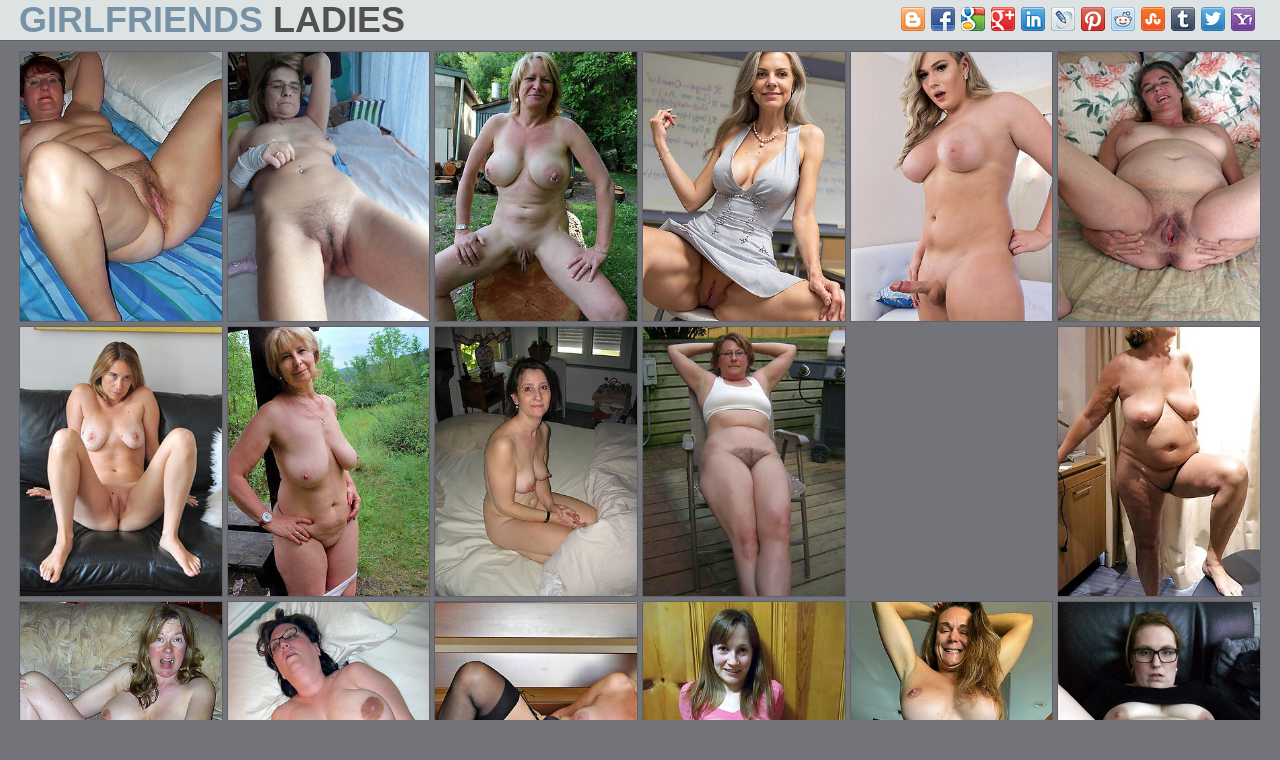

--- FILE ---
content_type: text/html; charset=UTF-8
request_url: http://nakedoldladies.com/girlfriends/
body_size: 3623
content:
<!DOCTYPE html>
<html lang="en">
<head>
    <meta charset="utf-8">
    <title>Girlfriends Ladies, Mature Porn Photos, Sexy Older Women</title>
    <meta name="description" content="Pics of girlfriends ladies and old mature women sex pics."/>
    <meta name="viewport" content="width=device-width,minimum-scale=1,initial-scale=1">
	<link rel="canonical" href="http://nakedoldladies.com/girlfriends/" />
    <link href="/css/style.css" rel="stylesheet">
	<script src="/js/fontawesome-all.min.js"></script>
	<link rel="icon" href="/css/icon.png" type="image/png">
	<base target="_blank"/>
</head>
<body>
<!--SCJ_INCLUDE-->
<header>
    <div class="marina_width-wrap marina_clearfix-after">
        <div class="marina_logo-container">
            <a class="marina_logo" href="http://nakedoldladies.com/">
                <h1>Girlfriends <span>Ladies</span></h1>
            </a>
        </div>
 <div class="marina_search-container">
            <div class="marina_search-block">
             <div class="marina_search-input">
                <div class="bookmarksinit"></div>
               <script type="text/javascript" src="/bookmarks/bookmarks.js"></script></div>
            </div>
        </div>
    </div>
</header>
<section class="marina_picss-section">
    <div class="marina_width-wrap">
        <div class="marina_thumbs-list">
            <div class="marina_thumb marina_pics"><a class="marina_link" href="/nudelady/porn-pics-be-worthwhile-for-of-age-girlfriend-porn.html"><div class="marina_thumb-container"><img src="http://nakedoldladies.com/nude/4/166_Image_gallery.jpg" alt="Image gallery"></div></a></div><div class="marina_thumb marina_pics"><a class="marina_link" href="/nudelady/slutty-mature-wives-increased-by-girlfriends.html"><div class="marina_thumb-container"><img src="http://nakedoldladies.com/nude/4/201_Image_gallery.jpg" alt="Image gallery"></div></a></div><div class="marina_thumb marina_pics"><a class="marina_link" href="/nudelady/mature-girlfriend-nude-love-porn.html"><div class="marina_thumb-container"><img src="http://nakedoldladies.com/nude/13/150_Image_gallery.jpg" alt="Image gallery"></div></a></div><div class="marina_thumb marina_pics"><a class="marina_link" href="/nudelady/crestfallen-mature-girlfriend-show-off-everything.html"><div class="marina_thumb-container"><img src="http://nakedoldladies.com/nude/166/251_porn-girlfriend.jpg" alt="Mature porn pics"></div></a></div><div class="marina_thumb marina_pics"><a class="marina_link" href="/nudelady/sexy-superannuated-adult-ex-girlfriend-adult-home-pics.html"><div class="marina_thumb-container"><img src="http://nakedoldladies.com/nude/150/826_girlfriend-grown-home.jpg" alt="Old nude lady"></div></a></div><div class="marina_thumb marina_pics"><a class="marina_link" href="/nudelady/homemade-nude-mature-girlfriends-posing-nude.html"><div class="marina_thumb-container"><img src="http://nakedoldladies.com/nude/55/483_homemade.jpg" alt="Real mature homemade porn"></div></a></div><div class="marina_thumb marina_pics"><a class="marina_link" href="/nudelady/well-done-mature-exgirlfriend-nude-pictures.html"><div class="marina_thumb-container"><img src="http://nakedoldladies.com/nude/42/946_Image_gallery.jpg" alt="Image gallery"></div></a></div><div class="marina_thumb marina_pics"><a class="marina_link" href="/nudelady/vitiated-mature-girlfriend-nude-pics.html"><div class="marina_thumb-container"><img src="http://nakedoldladies.com/nude/140/397_naughty-old-modern.jpg" alt="Horny sexy mature"></div></a></div><div class="marina_thumb marina_pics"><a class="marina_link" href="/nudelady/beautiful-basic-mature-girlfriend-galleries.html"><div class="marina_thumb-container"><img src="http://nakedoldladies.com/nude/96/942_Amateur_sexy_mature.jpg" alt="Amateur sexy mature foto"></div></a></div><div class="marina_thumb marina_pics"><a class="marina_link" href="/nudelady/nasty-mature-ex-girlfriend-pics.html"><div class="marina_thumb-container"><img src="http://nakedoldladies.com/nude/4/212_Image.jpg" alt="Image gallery"></div></a></div><div class="marina_thumb marina_pics"><div class="marina_thumb-container"><script async type="application/javascript" src="https://a.magsrv.com/ad-provider.js"></script> <ins class="eas6a97888e20" data-zoneid="3390507"></ins><script>(AdProvider = window.AdProvider || []).push({"serve": {}});</script></div></div><div class="marina_thumb marina_pics"><a class="marina_link" href="/nudelady/real-of-age-girlfriend-high-def-porn.html"><div class="marina_thumb-container"><img src="http://nakedoldladies.com/nude/111/865_Naked_pics.jpg" alt="Naked pics"></div></a></div><div class="marina_thumb marina_pics"><a class="marina_link" href="/nudelady/free-mature-girlfriend-nude-porn-pics.html"><div class="marina_thumb-container"><img src="http://nakedoldladies.com/nude/133/528_Sexy.jpg" alt="Sexy hot hairy girls"></div></a></div><div class="marina_thumb marina_pics"><a class="marina_link" href="/nudelady/super-sexy-mature-girlfriends-photo.html"><div class="marina_thumb-container"><img src="http://nakedoldladies.com/nude/4/149_Image.jpg" alt="Image gallery"></div></a></div><div class="marina_thumb marina_pics"><a class="marina_link" href="/nudelady/beauties-mature-women-pictures.html"><div class="marina_thumb-container"><img src="http://nakedoldladies.com/nude/4/138_Image.jpg" alt="Image gallery"></div></a></div><div class="marina_thumb marina_pics"><a class="marina_link" href="/nudelady/curvy-bare-mature-girlfriends-gallery.html"><div class="marina_thumb-container"><img src="http://nakedoldladies.com/nude/4/174_gallery.jpg" alt="Image gallery"></div></a></div><div class="marina_thumb marina_pics"><a class="marina_link" href="/nudelady/sexy-mature-ex-girlfriend-dirty-sex-pics.html"><div class="marina_thumb-container"><img src="http://nakedoldladies.com/nude/155/168_naked-full.jpg" alt="Mature naked pics"></div></a></div><div class="marina_thumb marina_pics"><a class="marina_link" href="/nudelady/cuties-mature-wives-and-girlfriends.html"><div class="marina_thumb-container"><img src="http://nakedoldladies.com/nude/4/203_Image_gallery.jpg" alt="Image gallery"></div></a></div><div class="marina_thumb marina_pics"><a class="marina_link" href="/nudelady/fantastic-nude-mature-girlfriends.html"><div class="marina_thumb-container"><img src="http://nakedoldladies.com/nude/4/178_Image.jpg" alt="Image gallery"></div></a></div><div class="marina_thumb marina_pics"><a class="marina_link" href="/nudelady/beautiful-mature-column-naked-stripped.html"><div class="marina_thumb-container"><img src="http://nakedoldladies.com/nude/4/127_gallery.jpg" alt="Image gallery"></div></a></div><div class="marina_thumb marina_pics"><a class="marina_link" href="/nudelady/nude-matured-girlfriends-pics.html"><div class="marina_thumb-container"><img src="http://nakedoldladies.com/nude/136/493_Sexy_pics.jpg" alt="Sexy hot mature pics"></div></a></div><div class="marina_thumb marina_pics"><a class="marina_link" href="/nudelady/close-up-shop-mature-nude-girlfriends-porn-pics.html"><div class="marina_thumb-container"><img src="http://nakedoldladies.com/nude/32/951_gallery.jpg" alt="Image gallery"></div></a></div><div class="marina_thumb marina_pics"><a class="marina_link" href="/nudelady/xxx-free-grown-up-girlfriends-pics.html"><div class="marina_thumb-container"><img src="http://nakedoldladies.com/nude/38/755_gallery.jpg" alt="Image gallery"></div></a></div><div class="marina_thumb marina_pics"><a class="marina_link" href="/nudelady/horny-divest-mature-girlfriends-adult-home-pics.html"><div class="marina_thumb-container"><img src="http://nakedoldladies.com/nude/147/257_old.jpg" alt="Hot naked old women"></div></a></div><div class="marina_thumb marina_pics"><a class="marina_link" href="/nudelady/close-up-shop-mature-naked-girlfriend.html"><div class="marina_thumb-container"><img src="http://nakedoldladies.com/nude/51/688_mature_porn_photo.jpg" alt="Hot mature porn photo downloads"></div></a></div><div class="marina_thumb marina_pics"><a class="marina_link" href="/nudelady/free-hd-nude-mature-ex-girlfriend-pictures.html"><div class="marina_thumb-container"><img src="http://nakedoldladies.com/nude/106/782_Mature_naked_gallery.jpg" alt="Mature naked gallery"></div></a></div><div class="marina_thumb marina_pics"><a class="marina_link" href="/nudelady/nasty-mature-girlfriend-porn-pics.html"><div class="marina_thumb-container"><img src="http://nakedoldladies.com/nude/4/160_gallery.jpg" alt="Image gallery"></div></a></div><div class="marina_thumb marina_pics"><a class="marina_link" href="/nudelady/transmitted-to-sexy-god-sexy-matured-girlfriend-galleries.html"><div class="marina_thumb-container"><img src="http://nakedoldladies.com/nude/169/231_the-sexy.jpg" alt="Mature porn pictures"></div></a></div><div class="marina_thumb marina_pics"><a class="marina_link" href="/nudelady/whorish-nude-adult-girlfriends.html"><div class="marina_thumb-container"><img src="http://nakedoldladies.com/nude/4/173_gallery.jpg" alt="Image gallery"></div></a></div><div class="marina_thumb marina_pics"><a class="marina_link" href="/nudelady/hot-mature-make-obsolete-porns.html"><div class="marina_thumb-container"><img src="http://nakedoldladies.com/nude/140/408_sexy.jpg" alt="Horny sexy mature"></div></a></div><div class="marina_thumb marina_pics"><a class="marina_link" href="/nudelady/hot-girlfriend-naked-porn-pics.html"><div class="marina_thumb-container"><img src="http://nakedoldladies.com/nude/51/684_Hot_porn_photo.jpg" alt="Hot mature porn photo downloads"></div></a></div><div class="marina_thumb marina_pics"><a class="marina_link" href="/nudelady/naked-grown-up-girlfriend-porn-pics.html"><div class="marina_thumb-container"><img src="http://nakedoldladies.com/nude/140/405_porn.jpg" alt="Horny sexy mature"></div></a></div><div class="marina_thumb marina_pics"><a class="marina_link" href="/nudelady/of-age-whilom-before-make-obsolete-amateur-porn-pics.html"><div class="marina_thumb-container"><img src="http://nakedoldladies.com/nude/111/863_Naked.jpg" alt="Naked pics"></div></a></div><div class="marina_thumb marina_pics"><a class="marina_link" href="/nudelady/hot-mature-fixture-sex-pics.html"><div class="marina_thumb-container"><img src="http://nakedoldladies.com/nude/155/172_hot.jpg" alt="Mature naked pics"></div></a></div><div class="marina_thumb marina_pics"><a class="marina_link" href="/nudelady/xxx-nude-mature-girlfriends-free.html"><div class="marina_thumb-container"><img src="http://nakedoldladies.com/nude/4/171_gallery.jpg" alt="Image gallery"></div></a></div><div class="marina_thumb marina_pics"><a class="marina_link" href="/nudelady/hot-grown-up-girlfriend-stripped.html"><div class="marina_thumb-container"><img src="http://nakedoldladies.com/nude/60/793_mature_women_pics.jpg" alt="Real mature women nude pics"></div></a></div><div class="marina_thumb marina_pics"><a class="marina_link" href="/nudelady/gung-ho-girlfriends-in-porn-before-you-can-say-jack.html"><div class="marina_thumb-container"><img src="http://nakedoldladies.com/nude/162/328_photo.jpg" alt="Mature porn pictures"></div></a></div><div class="marina_thumb marina_pics"><a class="marina_link" href="/nudelady/mature-homemade-porn-show-one-s-age.html"><div class="marina_thumb-container"><img src="http://nakedoldladies.com/nude/22/187_Image_gallery.jpg" alt="Image gallery"></div></a></div><div class="marina_thumb marina_pics"><a class="marina_link" href="/nudelady/wee-mature-girlfriend-porn-free-gallery.html"><div class="marina_thumb-container"><img src="http://nakedoldladies.com/nude/96/945_Amateur_sexy_foto.jpg" alt="Amateur sexy mature foto"></div></a></div><div class="marina_thumb marina_pics"><a class="marina_link" href="/nudelady/free-pics-of-mature-girlfriend-galleries.html"><div class="marina_thumb-container"><img src="http://nakedoldladies.com/nude/4/190_Image.jpg" alt="Image gallery"></div></a></div><div class="marina_thumb marina_pics"><a class="marina_link" href="/nudelady/nude-grown-up-girlfriends-tits-pics.html"><div class="marina_thumb-container"><img src="http://nakedoldladies.com/nude/55/485_Real_mature_homemade.jpg" alt="Real mature homemade porn"></div></a></div><div class="marina_thumb marina_pics"><a class="marina_link" href="/nudelady/hotties-nude-mature-girlfriends-photo.html"><div class="marina_thumb-container"><img src="http://nakedoldladies.com/nude/4/175_Image.jpg" alt="Image gallery"></div></a></div><div class="marina_thumb marina_pics"><a class="marina_link" href="/nudelady/mature-girlfriend-nude-free-rank-pics.html"><div class="marina_thumb-container"><img src="http://nakedoldladies.com/nude/143/540_grandma-girlfriend-pics.jpg" alt="Grandma hot"></div></a></div><div class="marina_thumb marina_pics"><a class="marina_link" href="/nudelady/revealed-mature-girlfriend-porno-pictures.html"><div class="marina_thumb-container"><img src="http://nakedoldladies.com/nude/84/709_Mature_porn_downloads.jpg" alt="Mature women porn downloads"></div></a></div><div class="marina_thumb marina_pics"><a class="marina_link" href="/nudelady/quite-mature-nude-girlfriends-pics.html"><div class="marina_thumb-container"><img src="http://nakedoldladies.com/nude/93/015_Horny_pics.jpg" alt="Horny mature pics"></div></a></div><div class="marina_thumb marina_pics"><a class="marina_link" href="/nudelady/nude-mature-girlfriends-porn-pics.html"><div class="marina_thumb-container"><img src="http://nakedoldladies.com/nude/136/498_Sexy_mature.jpg" alt="Sexy hot mature pics"></div></a></div><div class="marina_thumb marina_pics"><a class="marina_link" href="/nudelady/beautiful-mature-girlfriends-pics.html"><div class="marina_thumb-container"><img src="http://nakedoldladies.com/nude/4/153_Image_gallery.jpg" alt="Image gallery"></div></a></div><div class="marina_thumb marina_pics"><a class="marina_link" href="/nudelady/naught-mature-real-phase-homemade.html"><div class="marina_thumb-container"><img src="http://nakedoldladies.com/nude/22/191_Image_gallery.jpg" alt="Image gallery"></div></a></div><div class="marina_thumb marina_pics"><a class="marina_link" href="/nudelady/beautiful-mature-girlfriendsporn-pics.html"><div class="marina_thumb-container"><img src="http://nakedoldladies.com/nude/72/883_photos.jpg" alt="Free maturenude photos"></div></a></div><div class="marina_thumb marina_pics"><a class="marina_link" href="/nudelady/beautiful-naked-mature-previously-to-girlfriend-galleries.html"><div class="marina_thumb-container"><img src="http://nakedoldladies.com/nude/51/680_mature.jpg" alt="Hot mature porn photo downloads"></div></a></div>
        </div>
        <div class="marina_pager">	
            <ul>
                <li><a href="/girlfriends/1" style='background:#7892a5;color:white' target="_self">1</a></li><li><a href="/girlfriends/2" style='' target="_self">2</a></li><li><a href="/girlfriends/3" style='' target="_self">3</a></li><li><a href="/girlfriends/4" style='' target="_self">4</a></li>...<li><a href="/girlfriends/12" style='' target="_self">12</a></li><li><a href="/girlfriends/13" style='' target="_self">13</a></li><li><a href="/girlfriends/14" style='' target="_self">14</a></li>
            </ul>
        </div>
    </div>
</section>
<section class="marina_spots-section">
    <div class="marina_width-wrap">
        <div class="marina_spots">
            <div class="marina_spot">
<iframe scrolling="no" marginwidth="0" marginheight="0" frameborder="0" allowtransparency="true" src="/exnakedoldlady.shtml" width="300" height="250"></iframe>
            </div> 
            <div class="marina_spot">
<iframe scrolling="no" marginwidth="0" marginheight="0" frameborder="0" allowtransparency="true" src="/stmnakedoldlady.shtml" width="300" height="250"></iframe>
            </div>
            <div class="marina_spot">
<iframe scrolling="no" marginwidth="0" marginheight="0" frameborder="0" allowtransparency="true" src="/stnakedoldlady.shtml" width="300" height="250"></iframe>
            </div>
            <div class="marina_spot">
<iframe scrolling="no" marginwidth="0" marginheight="0" frameborder="0" allowtransparency="true" src="/stnakedoldlady.shtml" width="300" height="250"></iframe>
            </div>
        </div>
    </div>
</section>
<section class="marina_tubes-section">
    <div class="marina_width-wrap">
        <div class="marina_heading">
            <h4>All Categories</h4>
        </div>
        <div class="marina_tubes-list">
            <ul>
<li><a href="/amateur/"><i class="fa fa-bars"></i> amateur</a></li><li><a href="/anal/"><i class="fa fa-bars"></i> anal</a></li><li><a href="/asian/"><i class="fa fa-bars"></i> asian</a></li><li><a href="/ass/"><i class="fa fa-bars"></i> ass</a></li><li><a href="/asshole/"><i class="fa fa-bars"></i> asshole</a></li><li><a href="/bbw/"><i class="fa fa-bars"></i> bbw</a></li><li><a href="/beach/"><i class="fa fa-bars"></i> beach</a></li><li><a href="/beautiful/"><i class="fa fa-bars"></i> beautiful</a></li><li><a href="/best/"><i class="fa fa-bars"></i> best</a></li><li><a href="/big booty/"><i class="fa fa-bars"></i> big booty</a></li><li><a href="/big tits/"><i class="fa fa-bars"></i> big tits</a></li><li><a href="/bikini/"><i class="fa fa-bars"></i> bikini</a></li><li><a href="/black/"><i class="fa fa-bars"></i> black</a></li><li><a href="/blonde/"><i class="fa fa-bars"></i> blonde</a></li><li><a href="/blowjobs/"><i class="fa fa-bars"></i> blowjobs</a></li><li><a href="/boobs/"><i class="fa fa-bars"></i> boobs</a></li><li><a href="/boots/"><i class="fa fa-bars"></i> boots</a></li><li><a href="/bra/"><i class="fa fa-bars"></i> bra</a></li><li><a href="/brunette/"><i class="fa fa-bars"></i> brunette</a></li><li><a href="/cameltoe/"><i class="fa fa-bars"></i> cameltoe</a></li><li><a href="/chubby/"><i class="fa fa-bars"></i> chubby</a></li><li><a href="/classic-mature-porn/"><i class="fa fa-bars"></i> classic mature porn</a></li><li><a href="/clit/"><i class="fa fa-bars"></i> clit</a></li><li><a href="/close-up-pussy/"><i class="fa fa-bars"></i> close up pussy</a></li><li><a href="/couples/"><i class="fa fa-bars"></i> couples</a></li><li><a href="/creampie/"><i class="fa fa-bars"></i> creampie</a></li><li><a href="/cumshot/"><i class="fa fa-bars"></i> cumshot</a></li><li><a href="/cunt/"><i class="fa fa-bars"></i> cunt</a></li><li><a href="/curvy/"><i class="fa fa-bars"></i> curvy</a></li><li><a href="/dressed-undressed/"><i class="fa fa-bars"></i> dressed undressed</a></li><li><a href="/eating-pussy/"><i class="fa fa-bars"></i> eating pussy</a></li><li><a href="/ebony/"><i class="fa fa-bars"></i> ebony</a></li><li><a href="/erotic/"><i class="fa fa-bars"></i> erotic</a></li><li><a href="/europeans/"><i class="fa fa-bars"></i> europeans</a></li><li><a href="/facial/"><i class="fa fa-bars"></i> facial</a></li><li><a href="/fat/"><i class="fa fa-bars"></i> fat</a></li><li><a href="/feet/"><i class="fa fa-bars"></i> feet</a></li><li><a href="/filipina-porn/"><i class="fa fa-bars"></i> filipina</a></li><li><a href="/fuck/"><i class="fa fa-bars"></i> fuck</a></li><li><a href="/gilf/"><i class="fa fa-bars"></i> gilf</a></li><li><a href="/girlfriends/"><i class="fa fa-bars"></i> girlfriends</a></li><li><a href="/glasses/"><i class="fa fa-bars"></i> glasses</a></li><li><a href="/grandma/"><i class="fa fa-bars"></i> grandma</a></li><li><a href="/granny/"><i class="fa fa-bars"></i> granny</a></li><li><a href="/hairy/"><i class="fa fa-bars"></i> hairy</a></li><li><a href="/hairy-ass/"><i class="fa fa-bars"></i> hairy ass</a></li><li><a href="/handjobs/"><i class="fa fa-bars"></i> handjobs</a></li><li><a href="/heels/"><i class="fa fa-bars"></i> heels</a></li><li><a href="/horny/"><i class="fa fa-bars"></i> horny</a></li><li><a href="/hot/"><i class="fa fa-bars"></i> hot</a></li><li><a href="/housewives/"><i class="fa fa-bars"></i> housewives</a></li><li><a href="/indian/"><i class="fa fa-bars"></i> indian</a></li><li><a href="/interracial/"><i class="fa fa-bars"></i> interracial</a></li><li><a href="/jeans/"><i class="fa fa-bars"></i> jeans</a></li><li><a href="/latex/"><i class="fa fa-bars"></i> latex</a></li><li><a href="/latina/"><i class="fa fa-bars"></i> latina</a></li><li><a href="/legs/"><i class="fa fa-bars"></i> legs</a></li><li><a href="/lesbians/"><i class="fa fa-bars"></i> lesbians</a></li><li><a href="/lingerie/"><i class="fa fa-bars"></i> lingerie</a></li><li><a href="/masturbation/"><i class="fa fa-bars"></i> masturbation</a></li><li><a href="/milf/"><i class="fa fa-bars"></i> milf</a></li><li><a href="/mobile-porn/"><i class="fa fa-bars"></i> mobile porn</a></li><li><a href="/models/"><i class="fa fa-bars"></i> models</a></li><li><a href="/mom/"><i class="fa fa-bars"></i> mom</a></li><li><a href="/muscle/"><i class="fa fa-bars"></i> muscle</a></li><li><a href="/natural/"><i class="fa fa-bars"></i> natural</a></li><li><a href="/nipples/"><i class="fa fa-bars"></i> nipples</a></li><li><a href="/non-nude/"><i class="fa fa-bars"></i> non nude</a></li><li><a href="/nude/"><i class="fa fa-bars"></i> nude</a></li><li><a href="/nylons/"><i class="fa fa-bars"></i> nylons</a></li><li><a href="/old-lady-porn/"><i class="fa fa-bars"></i> old lady porn</a></li><li><a href="/old-women/"><i class="fa fa-bars"></i> old women</a></li><li><a href="/older/"><i class="fa fa-bars"></i> older</a></li><li><a href="/outdoor/"><i class="fa fa-bars"></i> outdoor</a></li><li><a href="/over-30/"><i class="fa fa-bars"></i> mature 30</a></li><li><a href="/over-40/"><i class="fa fa-bars"></i> over 40</a></li><li><a href="/over-50/"><i class="fa fa-bars"></i> over 50</a></li><li><a href="/over-60/"><i class="fa fa-bars"></i> over 60</a></li><li><a href="/over-70/"><i class="fa fa-bars"></i> over 70</a></li><li><a href="/panties/"><i class="fa fa-bars"></i> panties</a></li><li><a href="/pantyhose/"><i class="fa fa-bars"></i> pantyhose</a></li><li><a href="/petite/"><i class="fa fa-bars"></i> petite</a></li><li><a href="/pregnant/"><i class="fa fa-bars"></i> pregnant</a></li><li><a href="/private/"><i class="fa fa-bars"></i> private</a></li><li><a href="/pussy/"><i class="fa fa-bars"></i> pussy</a></li><li><a href="/real/"><i class="fa fa-bars"></i> real</a></li><li><a href="/redheaded/"><i class="fa fa-bars"></i> redheaded</a></li><li><a href="/saggy/"><i class="fa fa-bars"></i> saggy</a></li><li><a href="/selfie/"><i class="fa fa-bars"></i> selfie</a></li><li><a href="/sex/"><i class="fa fa-bars"></i> sex</a></li><li><a href="/sexy/"><i class="fa fa-bars"></i> sexy</a></li><li><a href="/shaved/"><i class="fa fa-bars"></i> shaved</a></li><li><a href="/shower/"><i class="fa fa-bars"></i> shower</a></li><li><a href="/single/"><i class="fa fa-bars"></i> single</a></li><li><a href="/skinny/"><i class="fa fa-bars"></i> skinny</a></li><li><a href="/slut/"><i class="fa fa-bars"></i> slut</a></li><li><a href="/small tits/"><i class="fa fa-bars"></i> small tits</a></li><li><a href="/solo/"><i class="fa fa-bars"></i> solo</a></li><li><a href="/stockings/"><i class="fa fa-bars"></i> stockings</a></li><li><a href="/tattoo/"><i class="fa fa-bars"></i> tattoo</a></li><li><a href="/thick/"><i class="fa fa-bars"></i> thick</a></li><li><a href="/threesome/"><i class="fa fa-bars"></i> threesome</a></li><li><a href="/tit job/"><i class="fa fa-bars"></i> tit job</a></li><li><a href="/tits/"><i class="fa fa-bars"></i> tits</a></li><li><a href="/unshaved-pussy/"><i class="fa fa-bars"></i> unshaved pussy</a></li><li><a href="/upskirt/"><i class="fa fa-bars"></i> upskirt</a></li><li><a href="/vagina/"><i class="fa fa-bars"></i> vagina</a></li><li><a href="/vintage-porn/"><i class="fa fa-bars"></i> vintage porn</a></li><li><a href="/vulva/"><i class="fa fa-bars"></i> vulva</a></li><li><a href="/white/"><i class="fa fa-bars"></i> white</a></li><li><a href="/wife/"><i class="fa fa-bars"></i> wife</a></li><li><a href="/xxx/"><i class="fa fa-bars"></i> xxx</a></li>
            </ul>
        </div>
    </div>
</section>
<section class="marina_about-section">
    <div class="marina_width-wrap">
        <div class="marina_about-text">
<center><script async type="application/javascript" src="https://a.magsrv.com/ad-provider.js"></script><ins class="eas6a97888e20" data-zoneid="5314204"></ins><script>(AdProvider = window.AdProvider || []).push({"serve": {}});</script></center>
        </div>
    </div>
</section>
<footer>
    <div class="marina_width-wrap marina_clearfix-after">
        <div class="marina_contact-us">
         <a href="/info.html" target="_self">Abuse | DMCA | Content Removal</a>
         <a href="/2257.html" target="_self">18 U.S.C. 2257 compliance notice</a>
        </div>
        <div class="marina_copyright-container">
            <div class="marina_copyright">nakedoldladies.com &copy; 2026</div>
        </div>
    </div>
</footer>
</body>
</html>

--- FILE ---
content_type: text/html
request_url: http://nakedoldladies.com/exnakedoldlady.shtml
body_size: 193
content:
<script async type="application/javascript" src="https://a.magsrv.com/ad-provider.js"></script> 
 <ins class="eas6a97888e2" data-zoneid="5314180"></ins> 
 <script>(AdProvider = window.AdProvider || []).push({"serve": {}});</script>

--- FILE ---
content_type: text/html
request_url: http://nakedoldladies.com/stmnakedoldlady.shtml
body_size: 523
content:
<div id="ts_ad_native_z4ykm"></div>
<script src="//cdn.tsyndicate.com/sdk/v1/master.spot.js"></script>
<script>
  TsMasterSpot({
      "containerId": "ts_ad_native_z4ykm",
      "spot": "ciXtM1zYqWRdhFpprxrqNNip1PnknQDq",
      "wrapperStyles": {
          "display": "flex",
          "flexDirection": "column",
          "justifyContent": "space-around",
          "alignItems": "center"
      },
      "nativeSettings": {
          "cols": 1,
          "rows": 1,
          "titlePosition": "none",
          "adsByPosition": "none",
          "type": "label-over",
          "styles": {
              "innerContainer": {
                  "height": "100%"
              },
              "container": {
                  "width": "100%",
                  "height": "100%"
              },
              "outer": {
                  "margin": "0",
                  "height": "100%"
              },
              "thumb": {
                  "margin": "0",
                  "width": "100%",
                  "height": "100%",
                  "border-radius": "4px"
              },
              "label": {
                  "background": "rgba(255,255,255,1)"
              },
              "headlineLink": {
                  "padding-top": "10px",
                  "font-size": "12px",
                  "font-weight": "bold"
              },
              "brandnameLink": {
                  "color": "#444"
              }
          }
      }
  });
</script>

--- FILE ---
content_type: text/html
request_url: http://nakedoldladies.com/stnakedoldlady.shtml
body_size: 528
content:
<div id="ts_ad_native_5m7ig"></div>
<script src="//cdn.tsyndicate.com/sdk/v1/master.spot.js"></script>
<script>
  TsMasterSpot({
      "containerId": "ts_ad_native_5m7ig",
      "spot": "J4Q0h02qjIFG4wO9K6TMQdW8YMGTXDVx",
      "wrapperStyles": {
          "display": "flex",
          "flexDirection": "column",
          "justifyContent": "space-around",
          "alignItems": "center"
      },
      "nativeSettings": {
          "cols": 1,
          "rows": 1,
          "titlePosition": "none",
          "adsByPosition": "none",
          "type": "label-over",
          "styles": {
              "innerContainer": {
                  "height": "100%"
              },
              "container": {
                  "width": "100%",
                  "height": "100%"
              },
              "outer": {
                  "margin": "0",
                  "height": "100%"
              },
              "thumb": {
                  "margin": "0",
                  "width": "100%",
                  "height": "100%",
                  "border-radius": "4px"
              },
              "label": {
                  "background": "rgba(255,255,255,1)"
              },
              "headlineLink": {
                  "padding-top": "10px",
                  "font-size": "12px",
                  "font-weight": "bold"
              },
              "brandnameLink": {
                  "color": "#444"
              }
          }
      }
  });
</script>

--- FILE ---
content_type: text/css
request_url: http://nakedoldladies.com/css/style.css
body_size: 3502
content:
* {
    box-sizing: border-box;
    outline: none;
}
html, body, div, span, object, iframe,
h1, h2, h3, h4, h5, h6, p, blockquote, pre,
abbr, address, cite, code,
del, dfn, em, img, ins, kbd, q, samp,
small, strong, sub, sup, var,
b, i,
dl, dt, dd, ol, ul, li,
fieldset, form, label, legend,
table, caption, tbody, tfoot, thead, tr, th, td,
article, aside, canvas, details, figcaption, figure,
footer, header, hgroup, menu, nav, section, summary,
time, mark, audio, video {
    margin:0;
    padding:0;
    border:0;
    outline:0;
    font-size:100%;
    vertical-align:baseline;
    background:transparent;
}
body {
    line-height:1;
}
article,aside,details,figcaption,figure,
footer,header,hgroup,menu,nav,section {
    display:block;
}
ul, li {
    margin: 0;
    padding: 0;
    list-style:none;
}
a {
    margin:0;
    padding:0;
    font-size:100%;
    vertical-align:baseline;
    background:transparent;
    color: #72747a;
}
table {
    border-collapse:collapse;
    border-spacing:0;
}
input, select {
    vertical-align:middle;
    outline: none;
}
body {
    background: #72747a;
    font-family: Arial, Helvetica, sans-serif;
    font-size: 14px;
    color: #1a1a1c;
}
.marina_width-wrap {
    position: relative;
    width: 100%;
    max-width: 1262px;
    margin: 0 auto;
    padding: 0 10px;

}
.marina_clearfix-after:after {
    content: '';
    display: block;
    clear: both;
}

section {
    padding: 10px 0;
    border-bottom: 1px solid #606267;
}

header {
    padding-bottom: 10px;
    border-bottom: 1px solid #606267;
    background: #dde2e3;
}
    header .marina_logo-container {
        text-align: center;
    }
        header .marina_logo-container .marina_logo {
            display: inline-block;
            font-size: 24px;
            line-height: 30px;
            font-weight: bold;
            color: #7892a5;
            text-decoration: none;
            text-transform: uppercase;
		
        }
            header .marina_logo-container .marina_logo span {
                color: #52514e;
            }
        header .marina_search-container {
            position: relative;
            clear: both;
        }
            header .marina_search-container .marina_search-block {
                display: block;
                position: relative;
            }
                header .marina_search-container .marina_search-block .marina_search-input {
				     padding-top:5px;
                    display: block;
                    float: right;
					text-align:center;
                    max-width: 460px;
                }
.marina_heading {
    margin: 0 0 5px;
}
    .marina_heading h1,
    .marina_heading h2 {
        font-size: 18px;
        line-height: 24px;
        font-weight: normal;
        color: #1a1a1c;
    }
.marina_thumbs-list {
    margin: 0 -2px;
    text-align: center;
    letter-spacing: -5px;
}
    .marina_thumbs-list .marina_thumb {
        display: inline-block;
        width: 100%;
        padding: 0 2px 4px;
        letter-spacing: 0;
    }
        .marina_thumbs-list .marina_thumb .marina_link {
            display: block;
            text-decoration: none;
        }
            .marina_thumbs-list .marina_thumb .marina_link .marina_thumb-container {
                position: relative;
                overflow: hidden;
                border: 1px solid #606267;
            }
                .marina_thumbs-list .marina_thumb .marina_link .marina_thumb-container img {
                    display: block;
                    width: 100%;
                }
                .marina_thumbs-list .marina_thumb .marina_link .marina_thumb-container .marina_movies {
                    display: block;
                    position: absolute;
                    right: 3px;
                    bottom: 3px;
                    height: 24px;
                    padding: 0 5px;
                    background: rgba(0,0,0,0.75);
                    font-size: 16px;
                    line-height: 26px;
                    color: #1a1a1c;
                    transition: 0.15s ease right;
                }
                    .marina_thumbs-list .marina_thumb .marina_link:hover .marina_thumb-container .marina_movies {
                        right: -100px;
                    }

                .marina_thumbs-list .marina_thumb .marina_link .marina_thumb-container .marina_duration {
                    display: block;
                    position: absolute;
                    right: 3px;
                    top: 3px;
                    height: 24px;
                    padding: 0 5px;
                    background: rgba(0,0,0,0.75);
                    font-size: 16px;
                    line-height: 26px;
                    color: #eaeff0;
                    transition: 0.15s ease right;
                }
                    .marina_thumbs-list .marina_thumb .marina_link:hover .marina_thumb-container .marina_duration {
                        right: -100px;
                    }

                .marina_thumbs-list .marina_thumb .marina_link .marina_thumb-container .marina_title {
                    display: block;
                    position: absolute;
                    left: 3px;
                    bottom: 3px;
                    height: 24px;
                    padding: 0 5px;
                    background: rgba(0,0,0,0.75);
                    font-size: 16px;
                    line-height: 26px;
                    color: #eaeff0;
                    transition: 0.15s ease left;
                }
                    .marina_thumbs-list .marina_thumb .marina_link:hover .marina_thumb-container .marina_title {
                        left: -160px;
                    }
                    .marina_thumbs-list .marina_thumb.marina_pics .marina_link .marina_thumb-container .marina_title {
                        left: 0;
                        bottom: 0;
                        width: 100%;
                        transition: 0.15s ease bottom;
                    }
                        .marina_thumbs-list .marina_thumb.marina_pics .marina_link:hover .marina_thumb-container .marina_title {
                            bottom: -30px;
                        }

.marina_pager {
    margin: 10px 0;
    text-align: center;
}
    .marina_pager li {
        display: inline-block;
        margin-bottom: 3px;
    }
        .marina_pager a,
        .marina_pager span {
            display: block;
            min-width: 40px;
            height: 40px;
            padding: 0 10px;
            border-radius: 50%;
            background-color: #dde2e3;
            font-size: 16px;
            line-height: 42px;
            color: #1a1a1c;
            text-decoration: none;
            text-transform: uppercase;
            transition: 0.15s ease background-color;
        }
        .marina_pager span {
            opacity: 0.5;
        }
            .marina_pager li.marina_current span {
                opacity: 1;
                background-color: #7892a5;
            }
            .marina_pager a:hover {
                background-color: #bbc6cf;
            }

.marina_about-text {
    font-size: 14px;
    line-height: 20px;
    color: #f6f5f6;
}

.marina_spots {
    text-align: center;
}
    .marina_spots .marina_spot {
        display: none;
    }
        .marina_spots .marina_spot:nth-child(1) {
            display: inline-block;
        }

.marina_categories-list {

}
    .marina_categories-list ul {
        -webkit-columns: 2;
        columns: 2;
    }
        .marina_categories-list ul li {
            display: block;
            padding: 2px 0;
        }
            .marina_categories-list ul li a {
                display: block;
                position: relative;
                overflow: hidden;
                padding-right: 50px;
                font-size: 16px;
                line-height: 24px;
                color: #1a1a1c;
                text-decoration: none;
                white-space: nowrap;
                text-overflow: ellipsis;
                transition: 0.15s ease color;
            }
                .marina_categories-list ul li a:hover {
                    color: #7892a5;
                }

                .marina_categories-list ul li a .marina_quantity {
                    position: absolute;
                    top: 0;
                    right: 0;
                    padding: 0 5px;
                    border-radius: 3px;
                    background: #dde2e3;
                    font-size: 11px;
                    color: #f6f5f6;
                    transition: 0.15s ease color;
                }
                    .marina_categories-list ul li a:hover .marina_quantity {
                        color: #1a1a1c;
                    }

.marina_tubes-list {

}
    .marina_tubes-list ul {
        -webkit-columns: 2;
        columns: 2;
    }
        .marina_tubes-list ul li {
            display: block;
            padding: 2px 0;
        }
            .marina_tubes-list ul li a {
                display: block;
                position: relative;
                overflow: hidden;
                padding-right: 50px;
                font-size: 16px;
                line-height: 24px;
                color: #1a1a1c;
                text-decoration: none;
                white-space: nowrap;
                text-overflow: ellipsis;
                transition: 0.15s ease color;
            }
                .marina_tubes-list ul li a:hover {
                    color: #f4f9fb;
                }
.marina_pics-view-section {

}
.marina_pics-view {text-align: center;}
    .marina_pics-view .marina_player-container {
        position: relative;
        background: #dde2e3;
		display: inline-block;
		vertical-align:auto;
		margin-bottom: 10px; }
        .marina_pics-view .marina_player-container img {
        display: block;
	    margin:0 auto;
		height:auto;    
        width: 100%;
		border:#606267 solid 3px;}

    .marina_pics-view .marina_info-container {
        margin-bottom: 10px;
    }
        .marina_pics-view .marina_info-container .marina_info-row {
            margin-bottom: 10px;
            border: 1px solid #606267;
            border-top: 0;
            line-height: 30px;
            text-align: center;
        }
            .marina_pics-view .marina_info-container .marina_info-row .marina_date {
                float: left;
                width: 50%;
                border-right: 1px solid #606267;
            }

            .marina_pics-view .marina_info-container .marina_info-row .marina_duration {
                float: left;
                width: 50%;
            }
        .marina_pics-view .marina_info-container .marina_tags,
        .marina_pics-view .marina_info-container .marina_sponsor {
            margin-bottom: 10px;
        }
            .marina_pics-view .marina_info-container .marina_tags .marina_label,
            .marina_pics-view .marina_info-container .marina_sponsor .marina_label {
                display: inline-block;
                margin-right: 3px;
				color:#7892a5;
            }
            .marina_pics-view .marina_info-container .marina_tags a,
            .marina_pics-view .marina_info-container .marina_sponsor a {
                display: inline-block;
                margin: 0 1px;
                padding: 0 5px;
                border-radius: 3px;
                background: #dde2e3;
                line-height: 24px;
                color: #1a1a1c;
                text-decoration: none;
                transition: 0.15s ease background-color;
            }
                .marina_pics-view .marina_info-container .marina_tags a:hover,
                .marina_pics-view .marina_info-container .marina_sponsor a:hover {
                    background-color: #7892a5;
                }

.marina_sidebar {

}
    .marina_sidebar .marina_side-spots {
        text-align: center;
    }
        .marina_sidebar .marina_side-spots .marina_spot {
            display: none;
        }
            .marina_sidebar .marina_side-spots .marina_spot:nth-child(1) {
                display: inline-block;
            }

footer {
    padding: 10px 0;
    background: #dde2e3;
}
    footer .marina_contact-us {
        font-size: 14px;
        line-height: 24px;
        text-align: center;
    }
        footer .marina_contact-us a {
           color: #544b3b;
        }
            footer .marina_contact-us a:hover {
                color: #7892a5;
            }

    footer .marina_copyright-container {
        text-align: center;
    }
        footer .marina_copyright-container .marina_copyright {
            font-size: 14px;
            line-height: 24px;
            color: #544b3b;
        }

@media screen and (min-width: 343px) {
    .marina_thumbs-list .marina_thumb .marina_link .marina_thumb-container .marina_title {
        font-size: 12px;
    }
    .marina_thumbs-list .marina_thumb .marina_link .marina_thumb-container .marina_movies {
        font-size: 12px;
    }
}
@media screen and (min-width: 481px) {
    header {
        padding: 0;
    }
    header .marina_logo-container {
        display: table-cell;
        padding-right: 10px;
        text-align: left;
        vertical-align: middle;
    }
    header .marina_search-container {
        display: table-cell;
        width: 50%;
        vertical-align: middle;
    }
    .marina_categories-list ul,
    .marina_tubes-list ul {
        -webkit-columns: 2;
        columns: 2;
    }
    .marina_thumbs-list .marina_thumb .marina_link .marina_thumb-container .marina_title {
        font-size: 16px;
    }
    .marina_thumbs-list .marina_thumb .marina_link .marina_thumb-container .marina_movies {
        font-size: 16px;
    }
}
@media screen and (min-width: 614px) {
    .marina_spots .marina_spot:nth-child(2),
    .marina_sidebar .marina_side-spots .marina_spot:nth-child(2) {
        display: inline-block;
    }
}
@media screen and (min-width: 669px) {
    header {
        padding: 0;
    }
    header .marina_width-wrap {
        display: table;
    }
    header .marina_logo-container {
        display: table-cell;
        padding-right: 20px;
        vertical-align: middle;
    }
    header .marina_logo-container .marina_logo {
        display: block;
    }
    header .right-container {
        display: table-cell;
        width: 100%;
        padding-right: 80px;
        vertical-align: middle;
    }
    header .right-container .marina_search-container {
        display: block;
    }
    section {
        padding: 10px 0;
    }
    .marina_thumbs-list .marina_thumb .marina_link .marina_thumb-container .marina_title {
        font-size: 14px;
    }
    .marina_thumbs-list .marina_thumb .marina_link .marina_thumb-container .marina_movies {
        font-size: 14px;
    }
    .marina_categories-list ul,
    .marina_tubes-list ul {
        -webkit-columns: 3;
        columns: 3;
    }
    .marina_pics-view {
        margin-right: 310px;
    }
    .marina_sidebar {
        position: absolute;
        right: 5px;
        top: 29px;
    }
    .marina_sidebar .marina_side-spots .marina_spot:nth-child(2) {
        display: none;
    }
    footer .marina_contact-us {
        float: left;
        text-align: left;
        line-height: 20px;
    }
    footer .marina_copyright-container {
        float: right;
        text-align: right;
    }
    footer .marina_copyright-container .marina_copyright {
        line-height: 20px;
    }
}
@media screen and (min-width: 918px) {
    .marina_thumbs-list .marina_thumb .marina_link .marina_thumb-container .marina_title {
        font-size: 16px;
    }
    .marina_thumbs-list .marina_thumb .marina_link .marina_thumb-container .marina_movies {
        font-size: 16px;
    }
    .marina_spots .marina_spot:nth-child(3) {
        display: inline-block;
    }
}
@media screen and (min-width: 995px) {
    header .marina_logo-container .marina_logo {
        font-size: 36px;
        line-height: 40px;
    }
    header .right-container .language-container {
        top: 10px;
        right: 10px;
    }
    .marina_pager a,
    .marina_pager span {
        min-width: 40px;
        height: 40px;
        line-height: 40px;
    }
    .marina_categories-list ul,
    .marina_tubes-list ul {
        -webkit-columns: 4;
        columns: 4;
    }
    .marina_sidebar {
        right: 10px;
    }
    .marina_sidebar .marina_side-spots .marina_spot:nth-child(1),
    .marina_sidebar .marina_side-spots .marina_spot:nth-child(2) {
        display: block;
    }
}
@media screen and (min-width: 1232px) {
    .marina_spots .marina_spot:nth-child(4) {
        display: inline-block;
    }
}
@media screen and (min-width: 1313px) {
    .marina_categories-list ul,
    .marina_tubes-list ul {
        -webkit-columns: 5;
        columns: 5;
    }
}
@media screen and (min-width: 1536px) {
    .marina_spots .marina_spot:nth-child(5) {
        display: inline-block;
    }
}

.marina_thumbs-list .marina_thumb {
    width: 50%;
}
@media screen and (min-width: 343px) {
    .marina_thumbs-list .marina_thumb {
        width: 50%;
    }
}
@media screen and (min-width: 481px) {
    .marina_thumbs-list .marina_thumb {
        width: 33.333333%;
    }
}
@media screen and (min-width: 669px) {
    .marina_thumbs-list .marina_thumb {
        width: 25%;
    }
}
@media (min-width: 999px) {
    .marina_thumbs-list .marina_thumb {
        width: 25%;
    }
}
@media screen and (min-width: 1313px) {
    .marina_thumbs-list .marina_thumb {
        width: 16.666666%;
    }
}
@media (min-width: 221px) {
    .marina_thumbs-list .marina_thumb {
        width: 50%;
    }
}
@media screen and (min-width: 415px) {
    .marina_thumbs-list .marina_thumb {
        width: 33.333333%;
    }
}
@media screen and (min-width: 615px) {
    .marina_thumbs-list .marina_thumb {
        width: 25%;
    }
}
@media (min-width: 815px) {
    .marina_thumbs-list .marina_thumb {
        width: 20%;
    }
}
@media screen and (min-width: 995px) {
    .marina_thumbs-list .marina_thumb {
        width: 20%;
    }
}
@media screen and (min-width: 1313px) {
    .marina_thumbs-list .marina_thumb {
        width: 16.666666%;
    }
}
@media (min-width: 1015px) {
    .marina_thumbs-list .marina_thumb {
        width: 16.666666%;
    }
}